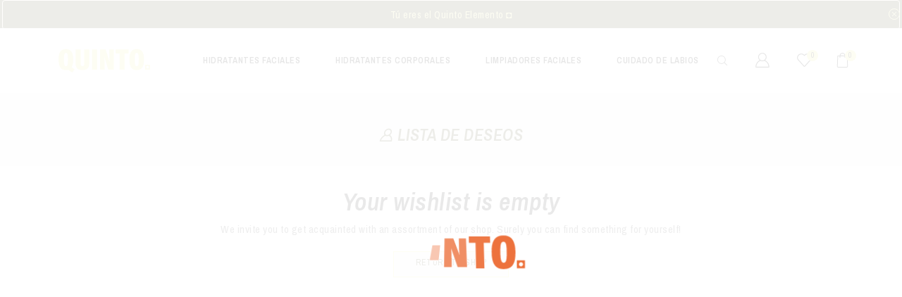

--- FILE ---
content_type: image/svg+xml
request_url: https://quintoelemento.com.co/wp-content/uploads/2025/09/Quinto-Logo_ret.svg
body_size: 322
content:
<?xml version="1.0" encoding="UTF-8"?>
<svg id="Layer_1" data-name="Layer 1" xmlns="http://www.w3.org/2000/svg" viewBox="0 0 660 192">
  <defs>
    <style>
      .cls-1 {
        fill: #e8e887;
      }
    </style>
  </defs>
  <path class="cls-1" d="M135.96,88.57c0,44.4-13.04,65.38-46.59,65.38-31.32,0-44.59-21.42-44.59-66.02s14.34-63.24,45.9-63.24,45.28,21.68,45.28,63.88M77.81,87.97c0,30.79,2.84,42.35,12.54,42.35,10.25,0,12.59-10.82,12.59-42.37,0-29.45-2.41-39.54-12.64-39.54-9.66,0-12.5,10.32-12.5,39.55M123.73,135l21.23,14.28-15.3,19.41-28.78-19.19,22.85-14.51Z"/>
  <path class="cls-1" d="M182.24,27.08v87.11c0,7.94,1.69,16.2,11.33,16.2s11.03-7.29,11.03-16.12V27.08h31.67v85.74c0,26.88-14.22,41.13-43.42,41.13s-42.08-14.47-42.08-41.38V27.08h31.48Z"/>
  <rect class="cls-1" x="253.57" y="27.08" width="31.47" height="124.47"/>
  <path class="cls-1" d="M304.14,151.55V27.08h34.63c18.16,56.72,22.53,71.15,23.78,76.56h.65c-1.3-15.91-1.85-37.3-1.85-56.34v-20.22h27.91v124.47h-34.26c-19.09-63.37-22.52-75.44-23.87-80.57h-.7c1.05,14.95,1.69,39.5,1.69,59.34v21.24h-27.98Z"/>
  <polygon class="cls-1" points="425.39 51.62 400.19 51.62 400.19 27.08 481.8 27.08 481.8 51.62 456.79 51.62 456.79 151.55 425.39 151.55 425.39 51.62"/>
  <path class="cls-1" d="M578.17,88.57c0,44.4-13.04,65.38-46.59,65.38-31.32,0-44.59-21.42-44.59-66.02s14.34-63.24,45.9-63.24,45.28,21.68,45.28,63.88M520.03,87.97c0,30.79,2.84,42.35,12.54,42.35,10.25,0,12.59-10.82,12.59-42.37,0-29.45-2.41-39.53-12.64-39.53-9.66,0-12.5,10.32-12.5,39.55"/>
  <path class="cls-1" d="M584.73,151.22h30.49v-30.49h-30.49v30.49ZM599.97,144.23c-4.56,0-8.26-3.7-8.26-8.26s3.7-8.26,8.26-8.26,8.26,3.7,8.26,8.26-3.7,8.26-8.26,8.26"/>
</svg>

--- FILE ---
content_type: image/svg+xml
request_url: https://quintoelemento.com.co/wp-content/uploads/2025/09/Quinto-Logo.svg
body_size: 245
content:
<?xml version="1.0" encoding="UTF-8"?>
<svg id="Layer_1" data-name="Layer 1" xmlns="http://www.w3.org/2000/svg" viewBox="0 0 220 64">
  <defs>
    <style>
      .cls-1 {
        fill: #e8e887;
      }
    </style>
  </defs>
  <path class="cls-1" d="M45.32,29.99c0,14.8-4.35,21.79-15.53,21.79-10.44,0-14.86-7.14-14.86-22.01s4.78-21.08,15.3-21.08,15.09,7.23,15.09,21.29M25.94,29.79c0,10.26.95,14.12,4.18,14.12,3.42,0,4.2-3.61,4.2-14.12,0-9.82-.8-13.18-4.21-13.18-3.22,0-4.17,3.44-4.17,13.18M41.24,45.46l7.08,4.76-5.1,6.47-9.59-6.4,7.62-4.84Z"/>
  <path class="cls-1" d="M60.75,9.49v29.04c0,2.65.56,5.4,3.78,5.4s3.68-2.43,3.68-5.37V9.49h10.56v28.58c0,8.96-4.74,13.71-14.47,13.71s-14.03-4.82-14.03-13.79V9.49h10.49Z"/>
  <rect class="cls-1" x="84.52" y="9.49" width="10.49" height="41.49"/>
  <path class="cls-1" d="M101.38,50.98V9.49h11.54c6.05,18.91,7.51,23.72,7.93,25.52h.22c-.43-5.3-.62-12.43-.62-18.78v-6.74h9.3v41.49h-11.42c-6.36-21.12-7.51-25.15-7.96-26.86h-.23c.35,4.98.56,13.17.56,19.78v7.08h-9.33Z"/>
  <polygon class="cls-1" points="141.8 17.67 133.4 17.67 133.4 9.49 160.6 9.49 160.6 17.67 152.26 17.67 152.26 50.98 141.8 50.98 141.8 17.67"/>
  <path class="cls-1" d="M192.72,29.99c0,14.8-4.35,21.79-15.53,21.79-10.44,0-14.86-7.14-14.86-22.01s4.78-21.08,15.3-21.08,15.09,7.23,15.09,21.29M173.34,29.79c0,10.26.95,14.12,4.18,14.12,3.42,0,4.2-3.61,4.2-14.12,0-9.82-.8-13.18-4.21-13.18-3.22,0-4.17,3.44-4.17,13.18"/>
  <path class="cls-1" d="M194.91,50.87h10.16v-10.16h-10.16v10.16ZM199.99,48.54c-1.52,0-2.75-1.23-2.75-2.75s1.23-2.75,2.75-2.75,2.75,1.23,2.75,2.75-1.23,2.75-2.75,2.75"/>
</svg>